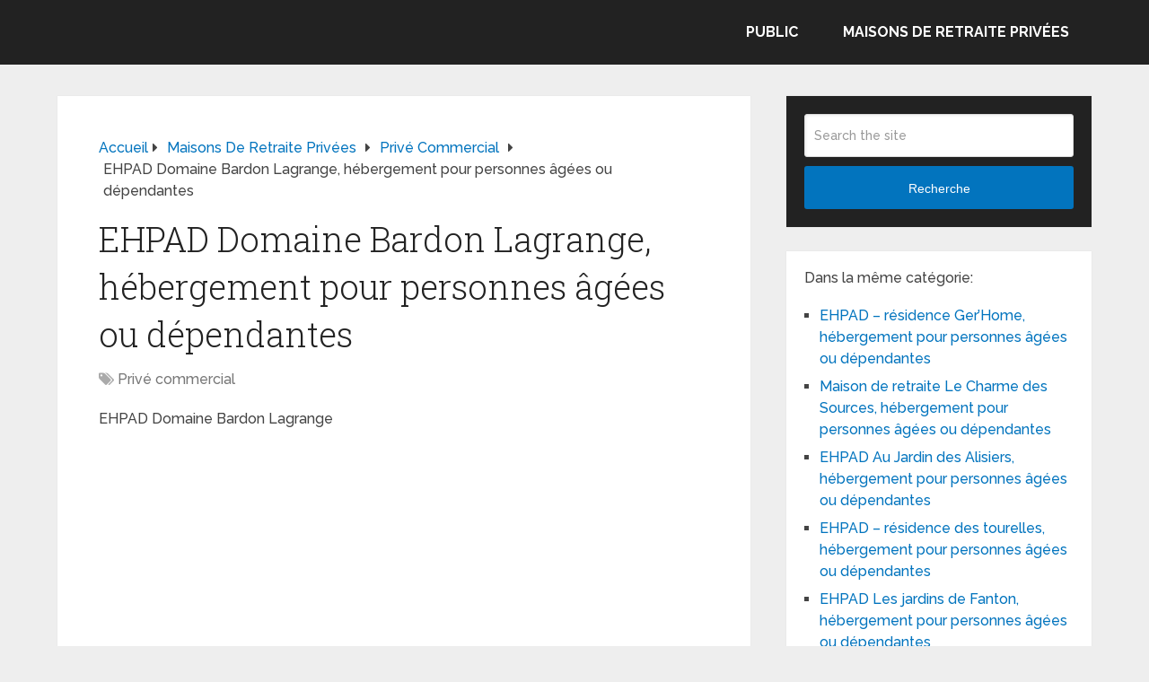

--- FILE ---
content_type: text/html; charset=UTF-8
request_url: https://www.le-site-de-la-maison-de-retraite.com/ehpad-domaine-bardon-lagrange-hebergement-pour-personnes-agees-ou-dependantes/
body_size: 13344
content:
<!DOCTYPE html><html class="no-js" dir="ltr" lang="fr-FR" prefix="og: https://ogp.me/ns#"><head itemscope itemtype="http://schema.org/WebSite"><meta charset="UTF-8"> <!--[if IE ]><meta http-equiv="X-UA-Compatible" content="IE=edge,chrome=1"> <![endif]--><link rel="profile" href="https://gmpg.org/xfn/11" /><meta name="viewport" content="width=device-width, initial-scale=1"><meta name="apple-mobile-web-app-capable" content="yes"><meta name="apple-mobile-web-app-status-bar-style" content="black"><meta itemprop="name" content="Retraite, maison de retraite, dépendance et perte d&#039;autonomie" /><link rel="pingback" href="https://www.le-site-de-la-maison-de-retraite.com/xmlrpc.php" /><title>EHPAD Domaine Bardon Lagrange, hébergement pour personnes âgées ou dépendantes</title><meta name="robots" content="max-image-preview:large" /><meta name="author" content="admin"/><link rel="canonical" href="https://www.le-site-de-la-maison-de-retraite.com/ehpad-domaine-bardon-lagrange-hebergement-pour-personnes-agees-ou-dependantes/" /><meta name="generator" content="All in One SEO (AIOSEO) 4.9.3" /><meta property="og:locale" content="fr_FR" /><meta property="og:site_name" content="Retraite, maison de retraite, dépendance et perte d&#039;autonomie | Informations sur la retraite, la dépendance, perte d&#039;autonomie des personnes âgées et les maisons de retraite" /><meta property="og:type" content="article" /><meta property="og:title" content="EHPAD Domaine Bardon Lagrange, hébergement pour personnes âgées ou dépendantes" /><meta property="og:url" content="https://www.le-site-de-la-maison-de-retraite.com/ehpad-domaine-bardon-lagrange-hebergement-pour-personnes-agees-ou-dependantes/" /><meta property="article:published_time" content="2021-03-11T13:02:08+00:00" /><meta property="article:modified_time" content="2021-03-11T13:02:08+00:00" /><meta name="twitter:card" content="summary" /><meta name="twitter:title" content="EHPAD Domaine Bardon Lagrange, hébergement pour personnes âgées ou dépendantes" /> <script type="application/ld+json" class="aioseo-schema">{"@context":"https:\/\/schema.org","@graph":[{"@type":"Article","@id":"https:\/\/www.le-site-de-la-maison-de-retraite.com\/ehpad-domaine-bardon-lagrange-hebergement-pour-personnes-agees-ou-dependantes\/#article","name":"EHPAD Domaine Bardon Lagrange, h\u00e9bergement pour personnes \u00e2g\u00e9es ou d\u00e9pendantes","headline":"EHPAD Domaine Bardon Lagrange, h\u00e9bergement pour personnes \u00e2g\u00e9es ou d\u00e9pendantes","author":{"@id":"https:\/\/www.le-site-de-la-maison-de-retraite.com\/author\/admin\/#author"},"publisher":{"@id":"https:\/\/www.le-site-de-la-maison-de-retraite.com\/#organization"},"datePublished":"2021-03-11T13:02:08+00:00","dateModified":"2021-03-11T13:02:08+00:00","inLanguage":"fr-FR","mainEntityOfPage":{"@id":"https:\/\/www.le-site-de-la-maison-de-retraite.com\/ehpad-domaine-bardon-lagrange-hebergement-pour-personnes-agees-ou-dependantes\/#webpage"},"isPartOf":{"@id":"https:\/\/www.le-site-de-la-maison-de-retraite.com\/ehpad-domaine-bardon-lagrange-hebergement-pour-personnes-agees-ou-dependantes\/#webpage"},"articleSection":"Priv\u00e9 commercial"},{"@type":"BreadcrumbList","@id":"https:\/\/www.le-site-de-la-maison-de-retraite.com\/ehpad-domaine-bardon-lagrange-hebergement-pour-personnes-agees-ou-dependantes\/#breadcrumblist","itemListElement":[{"@type":"ListItem","@id":"https:\/\/www.le-site-de-la-maison-de-retraite.com#listItem","position":1,"name":"Accueil","item":"https:\/\/www.le-site-de-la-maison-de-retraite.com","nextItem":{"@type":"ListItem","@id":"https:\/\/www.le-site-de-la-maison-de-retraite.com\/category\/maisons-de-retraite-privees\/#listItem","name":"Maisons de retraite priv\u00e9es"}},{"@type":"ListItem","@id":"https:\/\/www.le-site-de-la-maison-de-retraite.com\/category\/maisons-de-retraite-privees\/#listItem","position":2,"name":"Maisons de retraite priv\u00e9es","item":"https:\/\/www.le-site-de-la-maison-de-retraite.com\/category\/maisons-de-retraite-privees\/","nextItem":{"@type":"ListItem","@id":"https:\/\/www.le-site-de-la-maison-de-retraite.com\/category\/maisons-de-retraite-privees\/prive-commercial\/#listItem","name":"Priv\u00e9 commercial"},"previousItem":{"@type":"ListItem","@id":"https:\/\/www.le-site-de-la-maison-de-retraite.com#listItem","name":"Accueil"}},{"@type":"ListItem","@id":"https:\/\/www.le-site-de-la-maison-de-retraite.com\/category\/maisons-de-retraite-privees\/prive-commercial\/#listItem","position":3,"name":"Priv\u00e9 commercial","item":"https:\/\/www.le-site-de-la-maison-de-retraite.com\/category\/maisons-de-retraite-privees\/prive-commercial\/","nextItem":{"@type":"ListItem","@id":"https:\/\/www.le-site-de-la-maison-de-retraite.com\/ehpad-domaine-bardon-lagrange-hebergement-pour-personnes-agees-ou-dependantes\/#listItem","name":"EHPAD Domaine Bardon Lagrange, h\u00e9bergement pour personnes \u00e2g\u00e9es ou d\u00e9pendantes"},"previousItem":{"@type":"ListItem","@id":"https:\/\/www.le-site-de-la-maison-de-retraite.com\/category\/maisons-de-retraite-privees\/#listItem","name":"Maisons de retraite priv\u00e9es"}},{"@type":"ListItem","@id":"https:\/\/www.le-site-de-la-maison-de-retraite.com\/ehpad-domaine-bardon-lagrange-hebergement-pour-personnes-agees-ou-dependantes\/#listItem","position":4,"name":"EHPAD Domaine Bardon Lagrange, h\u00e9bergement pour personnes \u00e2g\u00e9es ou d\u00e9pendantes","previousItem":{"@type":"ListItem","@id":"https:\/\/www.le-site-de-la-maison-de-retraite.com\/category\/maisons-de-retraite-privees\/prive-commercial\/#listItem","name":"Priv\u00e9 commercial"}}]},{"@type":"Organization","@id":"https:\/\/www.le-site-de-la-maison-de-retraite.com\/#organization","name":"Retraite, maison de retraite, d\u00e9pendance et perte d'autonomie","description":"Informations sur la retraite, la d\u00e9pendance, perte d'autonomie des personnes \u00e2g\u00e9es et les maisons de retraite","url":"https:\/\/www.le-site-de-la-maison-de-retraite.com\/"},{"@type":"Person","@id":"https:\/\/www.le-site-de-la-maison-de-retraite.com\/author\/admin\/#author","url":"https:\/\/www.le-site-de-la-maison-de-retraite.com\/author\/admin\/","name":"admin"},{"@type":"WebPage","@id":"https:\/\/www.le-site-de-la-maison-de-retraite.com\/ehpad-domaine-bardon-lagrange-hebergement-pour-personnes-agees-ou-dependantes\/#webpage","url":"https:\/\/www.le-site-de-la-maison-de-retraite.com\/ehpad-domaine-bardon-lagrange-hebergement-pour-personnes-agees-ou-dependantes\/","name":"EHPAD Domaine Bardon Lagrange, h\u00e9bergement pour personnes \u00e2g\u00e9es ou d\u00e9pendantes","inLanguage":"fr-FR","isPartOf":{"@id":"https:\/\/www.le-site-de-la-maison-de-retraite.com\/#website"},"breadcrumb":{"@id":"https:\/\/www.le-site-de-la-maison-de-retraite.com\/ehpad-domaine-bardon-lagrange-hebergement-pour-personnes-agees-ou-dependantes\/#breadcrumblist"},"author":{"@id":"https:\/\/www.le-site-de-la-maison-de-retraite.com\/author\/admin\/#author"},"creator":{"@id":"https:\/\/www.le-site-de-la-maison-de-retraite.com\/author\/admin\/#author"},"datePublished":"2021-03-11T13:02:08+00:00","dateModified":"2021-03-11T13:02:08+00:00"},{"@type":"WebSite","@id":"https:\/\/www.le-site-de-la-maison-de-retraite.com\/#website","url":"https:\/\/www.le-site-de-la-maison-de-retraite.com\/","name":"Retraite, maison de retraite, d\u00e9pendance et perte d'autonomie","description":"Informations sur la retraite, la d\u00e9pendance, perte d'autonomie des personnes \u00e2g\u00e9es et les maisons de retraite","inLanguage":"fr-FR","publisher":{"@id":"https:\/\/www.le-site-de-la-maison-de-retraite.com\/#organization"}}]}</script>  <script type="text/javascript">document.documentElement.className = document.documentElement.className.replace( /\bno-js\b/,'js' );</script><link rel='dns-prefetch' href='//www.le-site-de-la-maison-de-retraite.com' /><link rel="alternate" type="application/rss+xml" title="Retraite, maison de retraite, dépendance et perte d&#039;autonomie &raquo; Flux" href="https://www.le-site-de-la-maison-de-retraite.com/feed/" /><link rel="alternate" type="application/rss+xml" title="Retraite, maison de retraite, dépendance et perte d&#039;autonomie &raquo; Flux des commentaires" href="https://www.le-site-de-la-maison-de-retraite.com/comments/feed/" /><link rel="alternate" type="application/rss+xml" title="Retraite, maison de retraite, dépendance et perte d&#039;autonomie &raquo; EHPAD Domaine Bardon Lagrange, hébergement pour personnes âgées ou dépendantes Flux des commentaires" href="https://www.le-site-de-la-maison-de-retraite.com/ehpad-domaine-bardon-lagrange-hebergement-pour-personnes-agees-ou-dependantes/feed/" /><link rel="alternate" title="oEmbed (JSON)" type="application/json+oembed" href="https://www.le-site-de-la-maison-de-retraite.com/wp-json/oembed/1.0/embed?url=https%3A%2F%2Fwww.le-site-de-la-maison-de-retraite.com%2Fehpad-domaine-bardon-lagrange-hebergement-pour-personnes-agees-ou-dependantes%2F" /><link rel="alternate" title="oEmbed (XML)" type="text/xml+oembed" href="https://www.le-site-de-la-maison-de-retraite.com/wp-json/oembed/1.0/embed?url=https%3A%2F%2Fwww.le-site-de-la-maison-de-retraite.com%2Fehpad-domaine-bardon-lagrange-hebergement-pour-personnes-agees-ou-dependantes%2F&#038;format=xml" /><style id='wp-img-auto-sizes-contain-inline-css' type='text/css'>img:is([sizes=auto i],[sizes^="auto," i]){contain-intrinsic-size:3000px 1500px}
/*# sourceURL=wp-img-auto-sizes-contain-inline-css */</style><style id='wp-emoji-styles-inline-css' type='text/css'>img.wp-smiley, img.emoji {
		display: inline !important;
		border: none !important;
		box-shadow: none !important;
		height: 1em !important;
		width: 1em !important;
		margin: 0 0.07em !important;
		vertical-align: -0.1em !important;
		background: none !important;
		padding: 0 !important;
	}
/*# sourceURL=wp-emoji-styles-inline-css */</style><style id='wp-block-library-inline-css' type='text/css'>:root{--wp-block-synced-color:#7a00df;--wp-block-synced-color--rgb:122,0,223;--wp-bound-block-color:var(--wp-block-synced-color);--wp-editor-canvas-background:#ddd;--wp-admin-theme-color:#007cba;--wp-admin-theme-color--rgb:0,124,186;--wp-admin-theme-color-darker-10:#006ba1;--wp-admin-theme-color-darker-10--rgb:0,107,160.5;--wp-admin-theme-color-darker-20:#005a87;--wp-admin-theme-color-darker-20--rgb:0,90,135;--wp-admin-border-width-focus:2px}@media (min-resolution:192dpi){:root{--wp-admin-border-width-focus:1.5px}}.wp-element-button{cursor:pointer}:root .has-very-light-gray-background-color{background-color:#eee}:root .has-very-dark-gray-background-color{background-color:#313131}:root .has-very-light-gray-color{color:#eee}:root .has-very-dark-gray-color{color:#313131}:root .has-vivid-green-cyan-to-vivid-cyan-blue-gradient-background{background:linear-gradient(135deg,#00d084,#0693e3)}:root .has-purple-crush-gradient-background{background:linear-gradient(135deg,#34e2e4,#4721fb 50%,#ab1dfe)}:root .has-hazy-dawn-gradient-background{background:linear-gradient(135deg,#faaca8,#dad0ec)}:root .has-subdued-olive-gradient-background{background:linear-gradient(135deg,#fafae1,#67a671)}:root .has-atomic-cream-gradient-background{background:linear-gradient(135deg,#fdd79a,#004a59)}:root .has-nightshade-gradient-background{background:linear-gradient(135deg,#330968,#31cdcf)}:root .has-midnight-gradient-background{background:linear-gradient(135deg,#020381,#2874fc)}:root{--wp--preset--font-size--normal:16px;--wp--preset--font-size--huge:42px}.has-regular-font-size{font-size:1em}.has-larger-font-size{font-size:2.625em}.has-normal-font-size{font-size:var(--wp--preset--font-size--normal)}.has-huge-font-size{font-size:var(--wp--preset--font-size--huge)}.has-text-align-center{text-align:center}.has-text-align-left{text-align:left}.has-text-align-right{text-align:right}.has-fit-text{white-space:nowrap!important}#end-resizable-editor-section{display:none}.aligncenter{clear:both}.items-justified-left{justify-content:flex-start}.items-justified-center{justify-content:center}.items-justified-right{justify-content:flex-end}.items-justified-space-between{justify-content:space-between}.screen-reader-text{border:0;clip-path:inset(50%);height:1px;margin:-1px;overflow:hidden;padding:0;position:absolute;width:1px;word-wrap:normal!important}.screen-reader-text:focus{background-color:#ddd;clip-path:none;color:#444;display:block;font-size:1em;height:auto;left:5px;line-height:normal;padding:15px 23px 14px;text-decoration:none;top:5px;width:auto;z-index:100000}html :where(.has-border-color){border-style:solid}html :where([style*=border-top-color]){border-top-style:solid}html :where([style*=border-right-color]){border-right-style:solid}html :where([style*=border-bottom-color]){border-bottom-style:solid}html :where([style*=border-left-color]){border-left-style:solid}html :where([style*=border-width]){border-style:solid}html :where([style*=border-top-width]){border-top-style:solid}html :where([style*=border-right-width]){border-right-style:solid}html :where([style*=border-bottom-width]){border-bottom-style:solid}html :where([style*=border-left-width]){border-left-style:solid}html :where(img[class*=wp-image-]){height:auto;max-width:100%}:where(figure){margin:0 0 1em}html :where(.is-position-sticky){--wp-admin--admin-bar--position-offset:var(--wp-admin--admin-bar--height,0px)}@media screen and (max-width:600px){html :where(.is-position-sticky){--wp-admin--admin-bar--position-offset:0px}}

/*# sourceURL=wp-block-library-inline-css */</style><style id='global-styles-inline-css' type='text/css'>:root{--wp--preset--aspect-ratio--square: 1;--wp--preset--aspect-ratio--4-3: 4/3;--wp--preset--aspect-ratio--3-4: 3/4;--wp--preset--aspect-ratio--3-2: 3/2;--wp--preset--aspect-ratio--2-3: 2/3;--wp--preset--aspect-ratio--16-9: 16/9;--wp--preset--aspect-ratio--9-16: 9/16;--wp--preset--color--black: #000000;--wp--preset--color--cyan-bluish-gray: #abb8c3;--wp--preset--color--white: #ffffff;--wp--preset--color--pale-pink: #f78da7;--wp--preset--color--vivid-red: #cf2e2e;--wp--preset--color--luminous-vivid-orange: #ff6900;--wp--preset--color--luminous-vivid-amber: #fcb900;--wp--preset--color--light-green-cyan: #7bdcb5;--wp--preset--color--vivid-green-cyan: #00d084;--wp--preset--color--pale-cyan-blue: #8ed1fc;--wp--preset--color--vivid-cyan-blue: #0693e3;--wp--preset--color--vivid-purple: #9b51e0;--wp--preset--gradient--vivid-cyan-blue-to-vivid-purple: linear-gradient(135deg,rgb(6,147,227) 0%,rgb(155,81,224) 100%);--wp--preset--gradient--light-green-cyan-to-vivid-green-cyan: linear-gradient(135deg,rgb(122,220,180) 0%,rgb(0,208,130) 100%);--wp--preset--gradient--luminous-vivid-amber-to-luminous-vivid-orange: linear-gradient(135deg,rgb(252,185,0) 0%,rgb(255,105,0) 100%);--wp--preset--gradient--luminous-vivid-orange-to-vivid-red: linear-gradient(135deg,rgb(255,105,0) 0%,rgb(207,46,46) 100%);--wp--preset--gradient--very-light-gray-to-cyan-bluish-gray: linear-gradient(135deg,rgb(238,238,238) 0%,rgb(169,184,195) 100%);--wp--preset--gradient--cool-to-warm-spectrum: linear-gradient(135deg,rgb(74,234,220) 0%,rgb(151,120,209) 20%,rgb(207,42,186) 40%,rgb(238,44,130) 60%,rgb(251,105,98) 80%,rgb(254,248,76) 100%);--wp--preset--gradient--blush-light-purple: linear-gradient(135deg,rgb(255,206,236) 0%,rgb(152,150,240) 100%);--wp--preset--gradient--blush-bordeaux: linear-gradient(135deg,rgb(254,205,165) 0%,rgb(254,45,45) 50%,rgb(107,0,62) 100%);--wp--preset--gradient--luminous-dusk: linear-gradient(135deg,rgb(255,203,112) 0%,rgb(199,81,192) 50%,rgb(65,88,208) 100%);--wp--preset--gradient--pale-ocean: linear-gradient(135deg,rgb(255,245,203) 0%,rgb(182,227,212) 50%,rgb(51,167,181) 100%);--wp--preset--gradient--electric-grass: linear-gradient(135deg,rgb(202,248,128) 0%,rgb(113,206,126) 100%);--wp--preset--gradient--midnight: linear-gradient(135deg,rgb(2,3,129) 0%,rgb(40,116,252) 100%);--wp--preset--font-size--small: 13px;--wp--preset--font-size--medium: 20px;--wp--preset--font-size--large: 36px;--wp--preset--font-size--x-large: 42px;--wp--preset--spacing--20: 0.44rem;--wp--preset--spacing--30: 0.67rem;--wp--preset--spacing--40: 1rem;--wp--preset--spacing--50: 1.5rem;--wp--preset--spacing--60: 2.25rem;--wp--preset--spacing--70: 3.38rem;--wp--preset--spacing--80: 5.06rem;--wp--preset--shadow--natural: 6px 6px 9px rgba(0, 0, 0, 0.2);--wp--preset--shadow--deep: 12px 12px 50px rgba(0, 0, 0, 0.4);--wp--preset--shadow--sharp: 6px 6px 0px rgba(0, 0, 0, 0.2);--wp--preset--shadow--outlined: 6px 6px 0px -3px rgb(255, 255, 255), 6px 6px rgb(0, 0, 0);--wp--preset--shadow--crisp: 6px 6px 0px rgb(0, 0, 0);}:where(.is-layout-flex){gap: 0.5em;}:where(.is-layout-grid){gap: 0.5em;}body .is-layout-flex{display: flex;}.is-layout-flex{flex-wrap: wrap;align-items: center;}.is-layout-flex > :is(*, div){margin: 0;}body .is-layout-grid{display: grid;}.is-layout-grid > :is(*, div){margin: 0;}:where(.wp-block-columns.is-layout-flex){gap: 2em;}:where(.wp-block-columns.is-layout-grid){gap: 2em;}:where(.wp-block-post-template.is-layout-flex){gap: 1.25em;}:where(.wp-block-post-template.is-layout-grid){gap: 1.25em;}.has-black-color{color: var(--wp--preset--color--black) !important;}.has-cyan-bluish-gray-color{color: var(--wp--preset--color--cyan-bluish-gray) !important;}.has-white-color{color: var(--wp--preset--color--white) !important;}.has-pale-pink-color{color: var(--wp--preset--color--pale-pink) !important;}.has-vivid-red-color{color: var(--wp--preset--color--vivid-red) !important;}.has-luminous-vivid-orange-color{color: var(--wp--preset--color--luminous-vivid-orange) !important;}.has-luminous-vivid-amber-color{color: var(--wp--preset--color--luminous-vivid-amber) !important;}.has-light-green-cyan-color{color: var(--wp--preset--color--light-green-cyan) !important;}.has-vivid-green-cyan-color{color: var(--wp--preset--color--vivid-green-cyan) !important;}.has-pale-cyan-blue-color{color: var(--wp--preset--color--pale-cyan-blue) !important;}.has-vivid-cyan-blue-color{color: var(--wp--preset--color--vivid-cyan-blue) !important;}.has-vivid-purple-color{color: var(--wp--preset--color--vivid-purple) !important;}.has-black-background-color{background-color: var(--wp--preset--color--black) !important;}.has-cyan-bluish-gray-background-color{background-color: var(--wp--preset--color--cyan-bluish-gray) !important;}.has-white-background-color{background-color: var(--wp--preset--color--white) !important;}.has-pale-pink-background-color{background-color: var(--wp--preset--color--pale-pink) !important;}.has-vivid-red-background-color{background-color: var(--wp--preset--color--vivid-red) !important;}.has-luminous-vivid-orange-background-color{background-color: var(--wp--preset--color--luminous-vivid-orange) !important;}.has-luminous-vivid-amber-background-color{background-color: var(--wp--preset--color--luminous-vivid-amber) !important;}.has-light-green-cyan-background-color{background-color: var(--wp--preset--color--light-green-cyan) !important;}.has-vivid-green-cyan-background-color{background-color: var(--wp--preset--color--vivid-green-cyan) !important;}.has-pale-cyan-blue-background-color{background-color: var(--wp--preset--color--pale-cyan-blue) !important;}.has-vivid-cyan-blue-background-color{background-color: var(--wp--preset--color--vivid-cyan-blue) !important;}.has-vivid-purple-background-color{background-color: var(--wp--preset--color--vivid-purple) !important;}.has-black-border-color{border-color: var(--wp--preset--color--black) !important;}.has-cyan-bluish-gray-border-color{border-color: var(--wp--preset--color--cyan-bluish-gray) !important;}.has-white-border-color{border-color: var(--wp--preset--color--white) !important;}.has-pale-pink-border-color{border-color: var(--wp--preset--color--pale-pink) !important;}.has-vivid-red-border-color{border-color: var(--wp--preset--color--vivid-red) !important;}.has-luminous-vivid-orange-border-color{border-color: var(--wp--preset--color--luminous-vivid-orange) !important;}.has-luminous-vivid-amber-border-color{border-color: var(--wp--preset--color--luminous-vivid-amber) !important;}.has-light-green-cyan-border-color{border-color: var(--wp--preset--color--light-green-cyan) !important;}.has-vivid-green-cyan-border-color{border-color: var(--wp--preset--color--vivid-green-cyan) !important;}.has-pale-cyan-blue-border-color{border-color: var(--wp--preset--color--pale-cyan-blue) !important;}.has-vivid-cyan-blue-border-color{border-color: var(--wp--preset--color--vivid-cyan-blue) !important;}.has-vivid-purple-border-color{border-color: var(--wp--preset--color--vivid-purple) !important;}.has-vivid-cyan-blue-to-vivid-purple-gradient-background{background: var(--wp--preset--gradient--vivid-cyan-blue-to-vivid-purple) !important;}.has-light-green-cyan-to-vivid-green-cyan-gradient-background{background: var(--wp--preset--gradient--light-green-cyan-to-vivid-green-cyan) !important;}.has-luminous-vivid-amber-to-luminous-vivid-orange-gradient-background{background: var(--wp--preset--gradient--luminous-vivid-amber-to-luminous-vivid-orange) !important;}.has-luminous-vivid-orange-to-vivid-red-gradient-background{background: var(--wp--preset--gradient--luminous-vivid-orange-to-vivid-red) !important;}.has-very-light-gray-to-cyan-bluish-gray-gradient-background{background: var(--wp--preset--gradient--very-light-gray-to-cyan-bluish-gray) !important;}.has-cool-to-warm-spectrum-gradient-background{background: var(--wp--preset--gradient--cool-to-warm-spectrum) !important;}.has-blush-light-purple-gradient-background{background: var(--wp--preset--gradient--blush-light-purple) !important;}.has-blush-bordeaux-gradient-background{background: var(--wp--preset--gradient--blush-bordeaux) !important;}.has-luminous-dusk-gradient-background{background: var(--wp--preset--gradient--luminous-dusk) !important;}.has-pale-ocean-gradient-background{background: var(--wp--preset--gradient--pale-ocean) !important;}.has-electric-grass-gradient-background{background: var(--wp--preset--gradient--electric-grass) !important;}.has-midnight-gradient-background{background: var(--wp--preset--gradient--midnight) !important;}.has-small-font-size{font-size: var(--wp--preset--font-size--small) !important;}.has-medium-font-size{font-size: var(--wp--preset--font-size--medium) !important;}.has-large-font-size{font-size: var(--wp--preset--font-size--large) !important;}.has-x-large-font-size{font-size: var(--wp--preset--font-size--x-large) !important;}
/*# sourceURL=global-styles-inline-css */</style><style id='classic-theme-styles-inline-css' type='text/css'>/*! This file is auto-generated */
.wp-block-button__link{color:#fff;background-color:#32373c;border-radius:9999px;box-shadow:none;text-decoration:none;padding:calc(.667em + 2px) calc(1.333em + 2px);font-size:1.125em}.wp-block-file__button{background:#32373c;color:#fff;text-decoration:none}
/*# sourceURL=/wp-includes/css/classic-themes.min.css */</style><link rel='stylesheet' id='related-posts-by-taxonomy-css' href='https://www.le-site-de-la-maison-de-retraite.com/wp-content/plugins/related-posts-by-taxonomy/includes/assets/css/styles.css' type='text/css' media='all' /><link rel='stylesheet' id='taxopress-frontend-css-css' href='https://www.le-site-de-la-maison-de-retraite.com/wp-content/plugins/simple-tags/assets/frontend/css/frontend.css' type='text/css' media='all' /><link rel='stylesheet' id='schema-stylesheet-css' href='https://www.le-site-de-la-maison-de-retraite.com/wp-content/themes/mts_schema/style.css' type='text/css' media='all' /><style id='schema-stylesheet-inline-css' type='text/css'>body {background-color:#eeeeee;}
		.main-header.regular_header, .regular_header #primary-navigation .navigation ul ul li {background-color:#ffffff;}
		.main-header.logo_in_nav_header, .logo_in_nav_header #primary-navigation .navigation ul ul li {background-color:#ffffff;}
		body {background-color:#eeeeee;}
		.pace .pace-progress, #mobile-menu-wrapper ul li a:hover, .pagination .page-numbers.current, .pagination a:hover, .single .pagination a:hover .current { background: #0274BE; }
		.postauthor h5, .textwidget a, .pnavigation2 a, .sidebar.c-4-12 a:hover, footer .widget li a:hover, .sidebar.c-4-12 a:hover, .reply a, .title a:hover, .post-info a:hover, .widget .thecomment, #tabber .inside li a:hover, .readMore a:hover, .fn a, a, a:hover, #secondary-navigation .navigation ul li a:hover, .readMore a, #primary-navigation a:hover, #secondary-navigation .navigation ul .current-menu-item a, .widget .wp_review_tab_widget_content a, .sidebar .wpt_widget_content a { color:#0274BE; }
		a#pull, #commentform input#submit, #mtscontact_submit, .mts-subscribe input[type='submit'], .widget_product_search input[type='submit'], #move-to-top:hover, .currenttext, .pagination a:hover, .pagination .nav-previous a:hover, .pagination .nav-next a:hover, #load-posts a:hover, .single .pagination a:hover .currenttext, .single .pagination > .current .currenttext, #tabber ul.tabs li a.selected, .tagcloud a, .wp-block-tag-cloud a, .navigation ul .sfHover a, .woocommerce a.button, .woocommerce-page a.button, .woocommerce button.button, .woocommerce-page button.button, .woocommerce input.button, .woocommerce-page input.button, .woocommerce #respond input#submit, .woocommerce-page #respond input#submit, .woocommerce #content input.button, .woocommerce-page #content input.button, .woocommerce .bypostauthor:after, #searchsubmit, .woocommerce nav.woocommerce-pagination ul li span.current, .woocommerce-page nav.woocommerce-pagination ul li span.current, .woocommerce #content nav.woocommerce-pagination ul li span.current, .woocommerce-page #content nav.woocommerce-pagination ul li span.current, .woocommerce nav.woocommerce-pagination ul li a:hover, .woocommerce-page nav.woocommerce-pagination ul li a:hover, .woocommerce #content nav.woocommerce-pagination ul li a:hover, .woocommerce-page #content nav.woocommerce-pagination ul li a:hover, .woocommerce nav.woocommerce-pagination ul li a:focus, .woocommerce-page nav.woocommerce-pagination ul li a:focus, .woocommerce #content nav.woocommerce-pagination ul li a:focus, .woocommerce-page #content nav.woocommerce-pagination ul li a:focus, .woocommerce a.button, .woocommerce-page a.button, .woocommerce button.button, .woocommerce-page button.button, .woocommerce input.button, .woocommerce-page input.button, .woocommerce #respond input#submit, .woocommerce-page #respond input#submit, .woocommerce #content input.button, .woocommerce-page #content input.button, .latestPost-review-wrapper, .latestPost .review-type-circle.latestPost-review-wrapper, #wpmm-megamenu .review-total-only, .sbutton, #searchsubmit, .widget .wpt_widget_content #tags-tab-content ul li a, .widget .review-total-only.large-thumb, #add_payment_method .wc-proceed-to-checkout a.checkout-button, .woocommerce-cart .wc-proceed-to-checkout a.checkout-button, .woocommerce-checkout .wc-proceed-to-checkout a.checkout-button, .woocommerce #respond input#submit.alt:hover, .woocommerce a.button.alt:hover, .woocommerce button.button.alt:hover, .woocommerce input.button.alt:hover, .woocommerce #respond input#submit.alt, .woocommerce a.button.alt, .woocommerce button.button.alt, .woocommerce input.button.alt, .woocommerce-account .woocommerce-MyAccount-navigation li.is-active, .woocommerce-product-search button[type='submit'], .woocommerce .woocommerce-widget-layered-nav-dropdown__submit, .wp-block-search .wp-block-search__button { background-color:#0274BE; color: #fff!important; }
		.related-posts .title a:hover, .latestPost .title a { color: #0274BE; }
		.navigation #wpmm-megamenu .wpmm-pagination a { background-color: #0274BE!important; }
		#header .sbutton, #secondary-navigation .ajax-search-results li a:hover { color: #0274BE!important; }
		footer {background-color:#222222; }
		
		.copyrights { background-color: #ffffff; }
		.flex-control-thumbs .flex-active{ border-top:3px solid #0274BE;}
		.wpmm-megamenu-showing.wpmm-light-scheme { background-color:#0274BE!important; }
		.regular_header #header {background-color:#222222; }
		.logo_in_nav_header #header {background-color:#222222; }
		
		
		
		.bypostauthor > div { overflow: hidden; padding: 3%; background: #222; width: 100%; color: #AAA; box-sizing: border-box; }
		.bypostauthor:after { content: "\f044"; position: absolute; font-family: fontawesome; right: 0; top: 0; padding: 1px 10px; color: #535353; font-size: 32px; }
		.logo-wrap, .widget-header { display: none; }
		.navigation { border-top: 0; }
		#header { min-height: 47px; }
		@media screen and (max-width:865px) { #catcher { height: 0px!important } .sticky-navigation-active { position: relative!important; top: 0px!important } }
		
	
/*# sourceURL=schema-stylesheet-inline-css */</style><link rel='stylesheet' id='responsive-css' href='https://www.le-site-de-la-maison-de-retraite.com/wp-content/themes/mts_schema/css/responsive.css' type='text/css' media='all' /><link rel='stylesheet' id='fontawesome-css' href='https://www.le-site-de-la-maison-de-retraite.com/wp-content/themes/mts_schema/css/font-awesome.min.css' type='text/css' media='all' /> <script type="text/javascript" src="https://www.le-site-de-la-maison-de-retraite.com/wp-includes/js/jquery/jquery.min.js" id="jquery-core-js"></script> <script type="text/javascript" src="https://www.le-site-de-la-maison-de-retraite.com/wp-includes/js/jquery/jquery-migrate.min.js" id="jquery-migrate-js"></script> <script type="text/javascript" src="https://www.le-site-de-la-maison-de-retraite.com/wp-content/plugins/simple-tags/assets/frontend/js/frontend.js" id="taxopress-frontend-js-js"></script> <link rel="https://api.w.org/" href="https://www.le-site-de-la-maison-de-retraite.com/wp-json/" /><link rel="alternate" title="JSON" type="application/json" href="https://www.le-site-de-la-maison-de-retraite.com/wp-json/wp/v2/posts/9795" /><link rel="EditURI" type="application/rsd+xml" title="RSD" href="https://www.le-site-de-la-maison-de-retraite.com/xmlrpc.php?rsd" /><meta name="generator" content="WordPress 6.9" /><link rel='shortlink' href='https://www.le-site-de-la-maison-de-retraite.com/?p=9795' /><link href="//fonts.googleapis.com/css?family=Roboto+Slab:normal|Raleway:500|Raleway:700|Roboto+Slab:300&amp;subset=latin&display=swap" rel="stylesheet" type="text/css"><style type="text/css">#logo a { font-family: 'Roboto Slab'; font-weight: normal; font-size: 32px; color: #222;text-transform: uppercase; }
#primary-navigation a, .mts-cart { font-family: 'Raleway'; font-weight: 500; font-size: 13px; color: #777; }
#secondary-navigation a { font-family: 'Raleway'; font-weight: 700; font-size: 16px; color: #fff;text-transform: uppercase; }
.latestPost .title a { font-family: 'Roboto Slab'; font-weight: 300; font-size: 38px; color: #0274BE; }
.single-title { font-family: 'Roboto Slab'; font-weight: 300; font-size: 38px; color: #222; }
body { font-family: 'Raleway'; font-weight: 500; font-size: 16px; color: #444444; }
#sidebar .widget h3 { font-family: 'Roboto Slab'; font-weight: normal; font-size: 20px; color: #222222;text-transform: uppercase; }
#sidebar .widget { font-family: 'Raleway'; font-weight: 500; font-size: 16px; color: #444444; }
.footer-widgets h3 { font-family: 'Roboto Slab'; font-weight: normal; font-size: 18px; color: #ffffff;text-transform: uppercase; }
.f-widget a, footer .wpt_widget_content a, footer .wp_review_tab_widget_content a, footer .wpt_tab_widget_content a, footer .widget .wp_review_tab_widget_content a { font-family: 'Raleway'; font-weight: 500; font-size: 16px; color: #999999; }
.footer-widgets, .f-widget .top-posts .comment_num, footer .meta, footer .twitter_time, footer .widget .wpt_widget_content .wpt-postmeta, footer .widget .wpt_comment_content, footer .widget .wpt_excerpt, footer .wp_review_tab_widget_content .wp-review-tab-postmeta, footer .advanced-recent-posts p, footer .popular-posts p, footer .category-posts p { font-family: 'Raleway'; font-weight: 500; font-size: 16px; color: #777777; }
#copyright-note { font-family: 'Raleway'; font-weight: 500; font-size: 14px; color: #7e7d7d; }
h1 { font-family: 'Roboto Slab'; font-weight: normal; font-size: 28px; color: #222222; }
h2 { font-family: 'Roboto Slab'; font-weight: normal; font-size: 24px; color: #222222; }
h3 { font-family: 'Roboto Slab'; font-weight: normal; font-size: 22px; color: #222222; }
h4 { font-family: 'Roboto Slab'; font-weight: normal; font-size: 20px; color: #222222; }
h5 { font-family: 'Roboto Slab'; font-weight: normal; font-size: 18px; color: #222222; }
h6 { font-family: 'Roboto Slab'; font-weight: normal; font-size: 16px; color: #222222; }</style> <script>jQuery(function($){
    jQuery('.widget h3').each(function(){
        jQuery(this).replaceWith( "<p clas='widget-title'>" + jQuery(this).html() + "</p>" );
    });
});
jQuery(function($){
    jQuery('#respond h4').each(function(){
        jQuery(this).replaceWith( "<p>" + jQuery(this).html() + "</p>" );
    });
});
jQuery(function($){
    jQuery('#respond h3').each(function(){
        jQuery(this).replaceWith( "<p>" + jQuery(this).html() + "</p>" );
    });
});</script> </head><body data-rsssl=1 id="blog" class="wp-singular post-template-default single single-post postid-9795 single-format-standard wp-embed-responsive wp-theme-mts_schema main default cslayout" itemscope itemtype="http://schema.org/WebPage"><div class="main-container"><header id="site-header" class="main-header logo_in_nav_header" role="banner" itemscope itemtype="http://schema.org/WPHeader"><div id="header"><div class="container"><div class="logo-wrap"><h2 id="logo" class="text-logo" itemprop="headline"> <a href="https://www.le-site-de-la-maison-de-retraite.com">Retraite, maison de retraite, dépendance et perte d&#039;autonomie</a></h2></div><div id="secondary-navigation" class="secondary-navigation" role="navigation" itemscope itemtype="http://schema.org/SiteNavigationElement"> <a href="#" id="pull" class="toggle-mobile-menu">Menu</a><nav class="navigation clearfix"><ul id="menu-retraites" class="menu clearfix"><li id="menu-item-17730" class="menu-item menu-item-type-taxonomy menu-item-object-category menu-item-17730"><a href="https://www.le-site-de-la-maison-de-retraite.com/category/maisons-de-retraite-relevant-du-domaine-public/">Public</a></li><li id="menu-item-17731" class="menu-item menu-item-type-taxonomy menu-item-object-category current-post-ancestor menu-item-17731"><a href="https://www.le-site-de-la-maison-de-retraite.com/category/maisons-de-retraite-privees/">Maisons de retraite privées</a></li></ul></nav><nav class="navigation mobile-only clearfix mobile-menu-wrapper"><ul id="menu-retraites-1" class="menu clearfix"><li class="menu-item menu-item-type-taxonomy menu-item-object-category menu-item-17730"><a href="https://www.le-site-de-la-maison-de-retraite.com/category/maisons-de-retraite-relevant-du-domaine-public/">Public</a></li><li class="menu-item menu-item-type-taxonomy menu-item-object-category current-post-ancestor menu-item-17731"><a href="https://www.le-site-de-la-maison-de-retraite.com/category/maisons-de-retraite-privees/">Maisons de retraite privées</a></li></ul></nav></div></div></div></header><div id="page" class="single"><article class="article clearfix"><div id="content_box" ><div id="post-9795" class="g post post-9795 type-post status-publish format-standard hentry category-prive-commercial"><div class="breadcrumb" itemscope itemtype="https://schema.org/BreadcrumbList"><div itemprop="itemListElement" itemscope
 itemtype="https://schema.org/ListItem" class="root"><a href="https://www.le-site-de-la-maison-de-retraite.com" itemprop="item"><span itemprop="name">Accueil</span><meta itemprop="position" content="1" /></a></div><div><i class="fa fa-caret-right"></i></div><div itemprop="itemListElement" itemscope
 itemtype="https://schema.org/ListItem"><a href="https://www.le-site-de-la-maison-de-retraite.com/category/maisons-de-retraite-privees/" itemprop="item"><span itemprop="name">Maisons de retraite privées</span><meta itemprop="position" content="2" /></a></div><div><i class="fa fa-caret-right"></i></div><div itemprop="itemListElement" itemscope
 itemtype="https://schema.org/ListItem"><a href="https://www.le-site-de-la-maison-de-retraite.com/category/maisons-de-retraite-privees/prive-commercial/" itemprop="item"><span itemprop="name">Privé commercial</span><meta itemprop="position" content="2" /></a></div><div><i class="fa fa-caret-right"></i></div><div itemprop="itemListElement" itemscope itemtype="https://schema.org/ListItem"><span itemprop="name">EHPAD Domaine Bardon Lagrange, hébergement pour personnes âgées ou dépendantes</span><meta itemprop="position" content="3" /></div></div><div class="single_post"><header><h1 class="title single-title entry-title">EHPAD Domaine Bardon Lagrange, hébergement pour personnes âgées ou dépendantes</h1><div class="post-info"> <span class="thecategory"><i class="fa fa-tags"></i> <a href="https://www.le-site-de-la-maison-de-retraite.com/category/maisons-de-retraite-privees/prive-commercial/" title="View all posts in Privé commercial">Privé commercial</a></span></div></header><div class="post-single-content box mark-links entry-content"><div class="thecontent"><p>EHPAD Domaine Bardon Lagrange</p><div class='code-block code-block-1' style='margin: 8px 0; clear: both;'> <script type="text/javascript">google_ad_client = "ca-pub-7501745616451938";
/* retraite-300 */
google_ad_slot = "1376277662";
google_ad_width = 300;
google_ad_height = 250;</script> <script type="text/javascript"
src="https://pagead2.googlesyndication.com/pagead/show_ads.js"></script></div><p>Statut: Privé commercial</p><p>Route de Sauveterre</p><p>33410</p><p>CADILLAC</p><p>Téléphone: 05 57 98 18 18</p><p>Mail: bardon.lagrange@wanadoo.fr</p><p>Gestionnaire: SARL Clairefontaine</p><p>Capacité d&rsquo;accueil: 30</p><p><strong>Prix de l&rsquo;hébergement , en €/jour:</strong></p><ul><li>Prix hébergement permanent chambre simple: 66.8</li><li>Prix hébergement permanent chambre double: 61.74</li><li>Prix hébergement permanent chambre simple pour les bénéficiaires de l&rsquo;ASH (aide sociale à l&rsquo;hébergement):</li><li>Prix hébergement permanent chambre double pour les bénéficiaires de l&rsquo;ASH:</li><li>Prix hébergement temporaire chambre simple:</li><li>Prix hébergement temporaire chambre double:</li><li>Prix hébergement temporaire chambre simple pour les bénéficiaires de l&rsquo;ASH</li><li>Prix hébergement temporaire chambre double pour les bénéficiaires de l&rsquo;ASH:</li><li>Prix de l&rsquo;accueil de jour:</li><li>Tarif dépendance GIR 1-2: 20.4</li><li>Tarif dépendance GIR 3-4: 12.94</li><li>Tarif dépendance GIR 5-6: 5.5</li><li>Autres prestations proposées:</li><li>Tarif des autres prestations: Entretien du linge du résident non délicat 70.0€/mois</li></ul><p><strong>Loyer mensuel des logements, en €/mois:</strong></p><ul><li>Identifiant de prix des RA:</li><li>Loyer mensuel d&rsquo;un logement de type F1:</li><li>Loyer mensuel d&rsquo;un logement de type F1 pour les bénéficiaires de l&rsquo;ASH:</li><li>Loyer mensuel d&rsquo;un logement de type F1 bis:</li><li>Loyer mensuel d&rsquo;un logement de type F1 bis pour les bénéficiaires de l&rsquo;ASH:</li><li>Loyer mensuel d&rsquo;un logement de type F2:</li><li>Loyer mensuel d&rsquo;un logement de type F2 pour les bénéficiaires de l&rsquo;ASH:</li><li>Tarif des autres prestations:</li><li>Autres prestations obligatoire   :</li></ul> <script type="text/javascript">jQuery(document).ready(function( $) {
				$.post( 'https://www.le-site-de-la-maison-de-retraite.com/wp-admin/admin-ajax.php', {action: 'mts_view_count', id: '9795'});
			});</script></div><div class="shareit bottom circular"> <span class="custom-share-item custom-facebooksharebtn"> <a href="//www.facebook.com/share.php?m2w&s=100&p[url]=https%3A%2F%2Fwww.le-site-de-la-maison-de-retraite.com%2Fehpad-domaine-bardon-lagrange-hebergement-pour-personnes-agees-ou-dependantes%2F&p[images][0]=&p[title]=EHPAD%20Domaine%20Bardon%20Lagrange%2C%20h%C3%A9bergement%20pour%20personnes%20%C3%A2g%C3%A9es%20ou%20d%C3%A9pendantes&u=https%3A%2F%2Fwww.le-site-de-la-maison-de-retraite.com%2Fehpad-domaine-bardon-lagrange-hebergement-pour-personnes-agees-ou-dependantes%2F&t=EHPAD%20Domaine%20Bardon%20Lagrange%2C%20h%C3%A9bergement%20pour%20personnes%20%C3%A2g%C3%A9es%20ou%20d%C3%A9pendantes" class="facebook" onclick="javascript:window.open(this.href, '', 'menubar=no,toolbar=no,resizable=yes,scrollbars=yes,height=600,width=600');return false;"><span class="icon"><i class="fa fa-facebook"></i></span><span class="social-text">Share</span></a> </span> <span class="custom-share-item facebookbtn"><div id="fb-root"></div><div class="fb-like" data-send="false" data-layout="button_count" data-width="150" data-show-faces="false"></div> </span> <span class="custom-share-item custom-twitterbutton"> <a href="https://twitter.com/intent/tweet?original_referer=https%3A%2F%2Fwww.le-site-de-la-maison-de-retraite.com%2Fehpad-domaine-bardon-lagrange-hebergement-pour-personnes-agees-ou-dependantes%2F&text=EHPAD Domaine Bardon Lagrange, hébergement pour personnes âgées ou dépendantes&url=https%3A%2F%2Fwww.le-site-de-la-maison-de-retraite.com%2Fehpad-domaine-bardon-lagrange-hebergement-pour-personnes-agees-ou-dependantes%2F" onclick="javascript:window.open(this.href, '', 'menubar=no,toolbar=no,resizable=yes,scrollbars=yes,height=600,width=600');return false;"><span class="icon"><i class="fa fa-twitter"></i></span><span class="social-text">Tweet</span></a> </span> <span class="custom-share-item whatsapp"> <a href="https://wa.me/?text=EHPAD Domaine Bardon Lagrange, hébergement pour personnes âgées ou dépendantes https%3A%2F%2Fwww.le-site-de-la-maison-de-retraite.com%2Fehpad-domaine-bardon-lagrange-hebergement-pour-personnes-agees-ou-dependantes%2F" onclick="javascript:window.open(this.href, '', 'menubar=no,toolbar=no,resizable=yes,scrollbars=yes,height=600,width=600');return false;"><span class="icon"><i class="fa fa-whatsapp"></i></span><span class="social-text">WhatsApp</span></a> </span></div></div></div></div><div id="commentsAdd"><div id="respond" class="box m-t-6"> <span class="title"> A propos de EHPAD Domaine Bardon Lagrange, hébergement pour personnes âgées ou dépendantes</span><div id="respond" class="comment-respond"><h3 id="reply-title" class="comment-reply-title">Commenter ou poser une question <small><a rel="nofollow" id="cancel-comment-reply-link" href="/ehpad-domaine-bardon-lagrange-hebergement-pour-personnes-agees-ou-dependantes/#respond" style="display:none;">Cancel Reply</a></small></h3><form action="https://www.le-site-de-la-maison-de-retraite.com/wp-comments-post.php" method="post" id="commentform" class="comment-form"><p class="comment-form-comment"><textarea id="comment" name="comment" cols="45" rows="6" aria-required="true" placeholder="Posez ici votre question ou commentez"></textarea></p><p class="comment-form-author"><input id="author" name="author" aria-required="true" placeholder="Name*" size="35"></input></p><p class="comment-form-email"><input id="email" name="email" aria-required="true" placeholder="Email*" size="35"></input></p><p class="comment-form-url"><input id="url" name="url" placeholder="Website" size="35"></input></p><p class="comment-form-cookies-consent"><input id="wp-comment-cookies-consent" name="wp-comment-cookies-consent" type="checkbox" value="yes" /> <label for="wp-comment-cookies-consent">Enregistrer mon nom, mon e-mail et mon site dans le navigateur pour mon prochain commentaire.</label></p><p class="form-submit"><input name="submit" type="submit" id="submit" class="submit" value="Commenter ou poser une question" /> <input type='hidden' name='comment_post_ID' value='9795' id='comment_post_ID' /> <input type='hidden' name='comment_parent' id='comment_parent' value='0' /></p><p style="display: none;"><input type="hidden" id="akismet_comment_nonce" name="akismet_comment_nonce" value="599e9f3b6e" /></p><p style="display: none !important;" class="akismet-fields-container" data-prefix="ak_"><label>&#916;<textarea name="ak_hp_textarea" cols="45" rows="8" maxlength="100"></textarea></label><input type="hidden" id="ak_js_1" name="ak_js" value="155"/><script>document.getElementById( "ak_js_1" ).setAttribute( "value", ( new Date() ).getTime() );</script></p></form></div><p class="akismet_comment_form_privacy_notice">Ce site utilise Akismet pour réduire les indésirables. <a href="https://akismet.com/privacy/" target="_blank" rel="nofollow noopener">En savoir plus sur la façon dont les données de vos commentaires sont traitées</a>.</p></div></div><div class='code-block code-block-2' style='margin: 8px 0; clear: both;'> <script type="text/javascript">google_ad_client = "ca-pub-7501745616451938";
/* retraite-300 */
google_ad_slot = "1376277662";
google_ad_width = 300;
google_ad_height = 250;</script> <script type="text/javascript"
src="https://pagead2.googlesyndication.com/pagead/show_ads.js"></script></div></div></article><aside id="sidebar" class="sidebar c-4-12 mts-sidebar-sidebar-art" role="complementary" itemscope itemtype="http://schema.org/WPSideBar"><div id="search-4" class="widget widget_search"><form method="get" id="searchform" class="search-form" action="https://www.le-site-de-la-maison-de-retraite.com" _lpchecked="1"><fieldset> <input type="text" name="s" id="s" value="" placeholder="Search the site"  /> <button id="search-image" class="sbutton" type="submit" value="Recherche">Recherche</button></fieldset></form></div><div id="related-posts-by-taxonomy-2" class="widget related_posts_by_taxonomy"><h3>Dans la même catégorie:</h3><ul><li> <a href="https://www.le-site-de-la-maison-de-retraite.com/ehpad-residence-gerhome-hebergement-pour-personnes-agees-ou-dependantes/">EHPAD &#8211; résidence Ger&rsquo;Home, hébergement pour personnes âgées ou dépendantes</a></li><li> <a href="https://www.le-site-de-la-maison-de-retraite.com/maison-de-retraite-le-charme-des-sources-hebergement-pour-personnes-agees-ou-dependantes/">Maison de retraite Le Charme des Sources, hébergement pour personnes âgées ou dépendantes</a></li><li> <a href="https://www.le-site-de-la-maison-de-retraite.com/ehpad-au-jardin-des-alisiers-hebergement-pour-personnes-agees-ou-dependantes/">EHPAD Au Jardin des Alisiers, hébergement pour personnes âgées ou dépendantes</a></li><li> <a href="https://www.le-site-de-la-maison-de-retraite.com/ehpad-residence-des-tourelles-hebergement-pour-personnes-agees-ou-dependantes/">EHPAD &#8211; résidence des tourelles, hébergement pour personnes âgées ou dépendantes</a></li><li> <a href="https://www.le-site-de-la-maison-de-retraite.com/ehpad-les-jardins-de-fanton-hebergement-pour-personnes-agees-ou-dependantes/">EHPAD Les jardins de Fanton, hébergement pour personnes âgées ou dépendantes</a></li></ul></div><div id="custom_html-2" class="widget_text widget widget_custom_html"><div class="textwidget custom-html-widget"><a href="http://www.retraite-et-travail.com"> Vous voulez travailler un peu alors que vous êtes à la retraite ?  ou vous cherchez un retraité pour un boulot partiel ?  Cliquez ici </a></div></div></aside></div><footer id="site-footer" role="contentinfo" itemscope itemtype="http://schema.org/WPFooter"><div class="copyrights"><div class="container"><div class="row" id="copyright-note"> <span><a href=" https://www.le-site-de-la-maison-de-retraite.com/" title=" Informations sur la retraite, la dépendance, perte d&#039;autonomie des personnes âgées et les maisons de retraite">Retraite, maison de retraite, dépendance et perte d&#039;autonomie</a> Copyright &copy; 2026.</span><div class="to-top">Theme by <a href="http://mythemeshop.com/" rel="nofollow">MyThemeShop</a>&nbsp;</div></div></div></div></footer></div>  <script type="text/javascript">var sc_project=6412551; 
var sc_invisible=1; 
var sc_security="aa2b2f1e"; 
var sc_remove_link=1;</script> <script type="text/javascript"
src="https://www.statcounter.com/counter/counter.js"
async></script> 	 <script type="speculationrules">{"prefetch":[{"source":"document","where":{"and":[{"href_matches":"/*"},{"not":{"href_matches":["/wp-*.php","/wp-admin/*","/wp-content/uploads/*","/wp-content/*","/wp-content/plugins/*","/wp-content/themes/mts_schema/*","/*\\?(.+)"]}},{"not":{"selector_matches":"a[rel~=\"nofollow\"]"}},{"not":{"selector_matches":".no-prefetch, .no-prefetch a"}}]},"eagerness":"conservative"}]}</script> <script type="text/javascript" src="https://www.le-site-de-la-maison-de-retraite.com/wp-includes/js/comment-reply.min.js" id="comment-reply-js" async="async" data-wp-strategy="async" fetchpriority="low"></script> <script type="text/javascript" id="customscript-js-extra">var mts_customscript = {"responsive":"1","nav_menu":"secondary","lazy_load":"","lazy_load_comments":"1","desktop_sticky":"0","mobile_sticky":"0"};
//# sourceURL=customscript-js-extra</script> <script type="text/javascript" async="async" src="https://www.le-site-de-la-maison-de-retraite.com/wp-content/themes/mts_schema/js/customscript.js" id="customscript-js"></script> <script defer type="text/javascript" src="https://www.le-site-de-la-maison-de-retraite.com/wp-content/plugins/akismet/_inc/akismet-frontend.js" id="akismet-frontend-js"></script> <script id="wp-emoji-settings" type="application/json">{"baseUrl":"https://s.w.org/images/core/emoji/17.0.2/72x72/","ext":".png","svgUrl":"https://s.w.org/images/core/emoji/17.0.2/svg/","svgExt":".svg","source":{"concatemoji":"https://www.le-site-de-la-maison-de-retraite.com/wp-includes/js/wp-emoji-release.min.js"}}</script> <script type="module">/*! This file is auto-generated */
const a=JSON.parse(document.getElementById("wp-emoji-settings").textContent),o=(window._wpemojiSettings=a,"wpEmojiSettingsSupports"),s=["flag","emoji"];function i(e){try{var t={supportTests:e,timestamp:(new Date).valueOf()};sessionStorage.setItem(o,JSON.stringify(t))}catch(e){}}function c(e,t,n){e.clearRect(0,0,e.canvas.width,e.canvas.height),e.fillText(t,0,0);t=new Uint32Array(e.getImageData(0,0,e.canvas.width,e.canvas.height).data);e.clearRect(0,0,e.canvas.width,e.canvas.height),e.fillText(n,0,0);const a=new Uint32Array(e.getImageData(0,0,e.canvas.width,e.canvas.height).data);return t.every((e,t)=>e===a[t])}function p(e,t){e.clearRect(0,0,e.canvas.width,e.canvas.height),e.fillText(t,0,0);var n=e.getImageData(16,16,1,1);for(let e=0;e<n.data.length;e++)if(0!==n.data[e])return!1;return!0}function u(e,t,n,a){switch(t){case"flag":return n(e,"\ud83c\udff3\ufe0f\u200d\u26a7\ufe0f","\ud83c\udff3\ufe0f\u200b\u26a7\ufe0f")?!1:!n(e,"\ud83c\udde8\ud83c\uddf6","\ud83c\udde8\u200b\ud83c\uddf6")&&!n(e,"\ud83c\udff4\udb40\udc67\udb40\udc62\udb40\udc65\udb40\udc6e\udb40\udc67\udb40\udc7f","\ud83c\udff4\u200b\udb40\udc67\u200b\udb40\udc62\u200b\udb40\udc65\u200b\udb40\udc6e\u200b\udb40\udc67\u200b\udb40\udc7f");case"emoji":return!a(e,"\ud83e\u1fac8")}return!1}function f(e,t,n,a){let r;const o=(r="undefined"!=typeof WorkerGlobalScope&&self instanceof WorkerGlobalScope?new OffscreenCanvas(300,150):document.createElement("canvas")).getContext("2d",{willReadFrequently:!0}),s=(o.textBaseline="top",o.font="600 32px Arial",{});return e.forEach(e=>{s[e]=t(o,e,n,a)}),s}function r(e){var t=document.createElement("script");t.src=e,t.defer=!0,document.head.appendChild(t)}a.supports={everything:!0,everythingExceptFlag:!0},new Promise(t=>{let n=function(){try{var e=JSON.parse(sessionStorage.getItem(o));if("object"==typeof e&&"number"==typeof e.timestamp&&(new Date).valueOf()<e.timestamp+604800&&"object"==typeof e.supportTests)return e.supportTests}catch(e){}return null}();if(!n){if("undefined"!=typeof Worker&&"undefined"!=typeof OffscreenCanvas&&"undefined"!=typeof URL&&URL.createObjectURL&&"undefined"!=typeof Blob)try{var e="postMessage("+f.toString()+"("+[JSON.stringify(s),u.toString(),c.toString(),p.toString()].join(",")+"));",a=new Blob([e],{type:"text/javascript"});const r=new Worker(URL.createObjectURL(a),{name:"wpTestEmojiSupports"});return void(r.onmessage=e=>{i(n=e.data),r.terminate(),t(n)})}catch(e){}i(n=f(s,u,c,p))}t(n)}).then(e=>{for(const n in e)a.supports[n]=e[n],a.supports.everything=a.supports.everything&&a.supports[n],"flag"!==n&&(a.supports.everythingExceptFlag=a.supports.everythingExceptFlag&&a.supports[n]);var t;a.supports.everythingExceptFlag=a.supports.everythingExceptFlag&&!a.supports.flag,a.supports.everything||((t=a.source||{}).concatemoji?r(t.concatemoji):t.wpemoji&&t.twemoji&&(r(t.twemoji),r(t.wpemoji)))});
//# sourceURL=https://www.le-site-de-la-maison-de-retraite.com/wp-includes/js/wp-emoji-loader.min.js</script> </body></html>

--- FILE ---
content_type: text/html; charset=utf-8
request_url: https://www.google.com/recaptcha/api2/aframe
body_size: 266
content:
<!DOCTYPE HTML><html><head><meta http-equiv="content-type" content="text/html; charset=UTF-8"></head><body><script nonce="ANEkfHnKLDQsfsclrMKGuA">/** Anti-fraud and anti-abuse applications only. See google.com/recaptcha */ try{var clients={'sodar':'https://pagead2.googlesyndication.com/pagead/sodar?'};window.addEventListener("message",function(a){try{if(a.source===window.parent){var b=JSON.parse(a.data);var c=clients[b['id']];if(c){var d=document.createElement('img');d.src=c+b['params']+'&rc='+(localStorage.getItem("rc::a")?sessionStorage.getItem("rc::b"):"");window.document.body.appendChild(d);sessionStorage.setItem("rc::e",parseInt(sessionStorage.getItem("rc::e")||0)+1);localStorage.setItem("rc::h",'1768986922919');}}}catch(b){}});window.parent.postMessage("_grecaptcha_ready", "*");}catch(b){}</script></body></html>